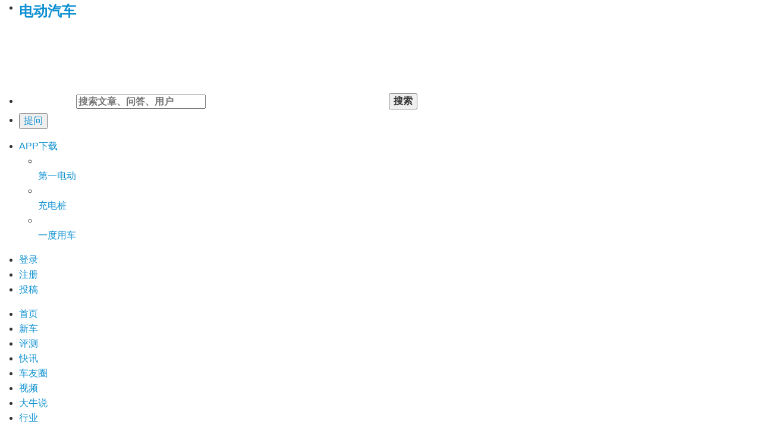

--- FILE ---
content_type: text/html;charset=utf-8
request_url: https://www.d1ev.com/tag/FF
body_size: 8727
content:
<!doctype html>
<html class="no-js" lang="zh-CN">

    <head>
        <meta charset="utf-8">
        <meta http-equiv="X-UA-Compatible" content="IE=edge">
        <meta name="viewport" content="width=device-width, initial-scale=1, maximum-scale=1, user-scalable=no">
        <meta name="format-detection" content="telephone=no">
        <meta name="renderer" content="webkit">
        <title>【FF】新能源汽车,电动汽车FF图文资讯_FF视频集锦_FF人物观点 - 第一电动网</title>
        <meta name="description" content="第一电动网为您提供FF的图文资讯,FF的视频集锦,FF人物观点等内容.关于FF的所有内容都在这里,当然您还可以了解更多新能源电动汽车的新车导购,评测技术,政策补贴,资本市场,车主故事,数据报告等内容.">
        <meta name="keywords" content="FF人物,FF视频,FF观点">
        <link rel="stylesheet" href="//cdn-fs.d1ev.com/ajax/libs/amazeui/2.7.2/css/amazeui.min.css">
        <link rel="stylesheet" href="//cdn-fs.d1ev.com/ajax/libs/animate.css/3.5.1/animate.css">
        <link rel="stylesheet" href="https://www.d1ev.com/src/common/public/css/common.css?v=202400515112">
        <link rel="stylesheet" href="https://www.d1ev.com/src/purchase/public/css/search.css?v=426202400515112">
        <link rel="stylesheet" href="https://www.d1ev.com/src/purchase/public/css/sprite.css?v=202400515112">
        <link rel="stylesheet" href="https://www.d1ev.com/src/purchase/public/css/sprite3.css?v=202400515112">
        <link rel="stylesheet" href="https://www.d1ev.com/src/purchase/public/css/iconfont03.css?v=202400515112">
        <link rel="stylesheet" href="https://www.d1ev.com/static/home/search/css/search.css?v=0426202400515112">
        <script type="text/javascript" src="https://www.d1ev.com/src/common/global.js?v=202400515112"></script>
        <script type="text/javascript" src="//cdn-fs.d1ev.com/ajax/libs/mobile-detect/1.3.3/mobile-detect.min.js"></script>
        <script>
            (function () {
                var _md = new MobileDetect(window.navigator.userAgent);
                var _wlh = window.location.href;
                if (_md.mobile() !== null) {
                    window.location.href = _wlh.replace('https://www.d1ev.com','https://m.d1ev.com');
                }
            })();
        </script>
    </head>

    <body>

        <div class="">
            
<header class="ws-fix-head">
            <div class="header_container">
            <div class="wrapped">
                <ul class="container_search">
                    <li><a class="head_logo am-fl" href="https://www.d1ev.com"><h1 class="ws-head-icon">电动汽车</h1></a></li>
                    <li>
                        <form class="search-all-form" action="//www.d1ev.com/search" method="get" target="_blank">
                            <label class="input--wrapper search-all-form">
                                <input class="search-all-form-q" autocomplete="off" name="q" type="text" placeholder="搜索文章、问答、用户">
                                <svg class="svgIcon" xmlns:xlink="http://www.w3.org/1999/xlink" aria-hidden="true">
                                    <use xlink:href="#icon-sousuo"/>
                                </svg>
                                <button class="search-all-form-submit">搜索</button> </label></form>
                    </li>
                    <li><a href="https://www.d1ev.com/ask" target="_blank">
                            <button>提问</button>
                        </a></li>
                </ul>
                <ul class="nav_do">
                    <li><a href="javascript:"> APP下载 </a>
                        <div class="nav_model">
                            <ul>
                                <li><a href="https://www.d1ev.com/app/download" target="_blank">
                                        <div class="img--wrapper"><img src="/static/home/index03/images/d1ev-logo.png" alt=""></div>
                                        <span>第一电动</span> </a></li>
                                <li><a href="http://www.evcharge.cc/pc/introduction.html?go=2" target="_blank">
                                        <div class="img--wrapper"><img src="/static/home/index03/images/change-logo.png" alt=""></div>
                                        <span>充电桩</span> </a></li>
                                <li><a href="http://www.yiduyongche.com/" target="_blank">
                                        <div class="img--wrapper"><img src="/static/home/index03/images/yidu-logo.png" alt=""></div>
                                        <span>一度用车</span> </a></li>
                            </ul>
                        </div>
                    </li>
                    <li><a class="ws-nav-loginA" href="https://www.d1ev.com/account/login">
                            <div class="login">登录</div>
                        </a></li>
                    <li><a class="ws-nav-loginA" href="https://www.d1ev.com/account/signup">
                            <div class="login">注册</div>
                        </a></li>
                    <li><a href="https://www.d1ev.com/user/contribute/editor" target="_blank">
                            <div class="login">投稿</div>
                        </a></li>
                </ul>
            </div>
        </div>
        <nav class="header_nav">
        <div class="wrapped">
            <ul class="nav_ul">
                <li><a href="https://www.d1ev.com/" target="_blank">首页</a></li>
                <li><a href="https://www.d1ev.com/carnews/xinche" target="_blank">新车</a></li>
<!--                <li><a href="https://www.d1ev.com/carnews/shijia" target="_blank">试驾</a></li>-->
                <li><a href="https://www.d1ev.com/carnews/pingce" target="_blank">评测</a></li>
                <li><a href="https://www.d1ev.com/newsflash" target="_blank">快讯</a></li>
<!--                <li><a href="https://car.d1ev.com" target="_blank">车型库</a></li>-->
                <li><a href="https://car.d1ev.com/circle/list" target="_blank">车友圈</a></li>
                <li><a href="https://www.d1ev.com/video" target="_blank">视频</a></li>
                <li><a href="https://www.d1ev.com/kol" target="_blank">大牛说</a></li>
<!--                <li><a href="https://www.d1ev.com/ask" target="_blank">问答</a></li>-->
                <li><a href="https://www.d1ev.com/news" target="_blank">行业</a>
                    <!--<div class="nav_hot"></div>-->
        </li>
<!--        <li><a href="http://biz.touchev.com/industry_data" target="_blank">数据库</a></li>-->
<!--        <li><a href="http://biz.touchev.com/enterprise_platform.php " target="_blank">供应商</a></li>-->
        <li><a href="https://www.d1ev.com/activity/" target="_blank">专题</a></li>
        </ul>
        </div>
    </nav>
</header>        </div>
        <div class="ws-content am-cf am-container">
            <div class="am-fl ws-left">
                <div class="ws-left-head ws-left-head-people">
                                            <a href="https://www.d1ev.com/tag" class="ws-head1">全部标签</a>
                        <span class="ws-head2"> &gt;</span>
                        <h1 class="ws-head3">FF</h1>
                    
                </div>
                
                <div class="ws-search">
                    <div id="am-tabs-nav" class="header--wraped">
                        <p class="header--content am-cf"> 
                                                            <a class="am-fl active" href="https://www.d1ev.com/tag/FF"><span class="span--first">资讯</span></a>
                                                                                           <a class="am-fl " href="https://www.d1ev.com/tag/FF?tab=carnews"><span class="span--first">车讯</span></a>
                                                                                                                       <a class="am-fl " href="https://www.d1ev.com/tag/FF?tab=kol"><span>大牛说</span></a>
                                                                                                               </p>
                    </div>
                    <!--资讯-->
                                                <div class="am-tab-panel article-content">
                                <div class="article--wraped am-cf">
                                    <div class="article--img am-fl">
                                        <a target="_blank" href="https://www.d1ev.com/news/qiye/277451"><img onerror="this.src='https://cdn-fs.d1ev.com/d/file/default/no-picture.gif'" src="https://cdn-fs.d1ev.com/d/file/custom/30018/image/202510/1761717728260322.jpg?w=1029&h=686!360x240" alt="FX Super One中东率先上市！售价30.9万迪拉姆，伊涅斯塔是首位车主，创新加密资产购车模式"></a>
                                    </div>
                                    <div class="article--content am-fl">
                                        <a target="_blank" href="https://www.d1ev.com/news/qiye/277451"><span class="article_p">FX Super One中东率先上市！售价30.9万迪拉姆，伊涅斯塔是首位车主，创新加密资产购车模式</span></a>
                                        <p class="article--author">
                                            <span class="article--time"><time class="timeago" datetime="2025-10-29 14:01" title="2025-10-29 14:01">2025-10-29 14:01</time></span>
                                        </p>
                                        <div class="article--type am-cf">
                                            <span class="article--type--tip am-fl">
                                                <i class="icon icon-icon_tips first"></i>
                                                                                                    <a target="_blank" href="https://www.d1ev.com/tag/FF">FF</a> </span>
                                            <p class="article--type--say am-fr">
                                                <span><i class="icon icon-icon_good"></i> 63</span>
                                                <span><i class="icon icon-icon_comment"></i> 0</span>
                                            </p>
                                        </div>
                                    </div>
                                </div>
                                <hr>

                            </div>                            <div class="am-tab-panel article-content">
                                <div class="article--wraped am-cf">
                                    <div class="article--img am-fl">
                                        <a target="_blank" href="https://www.d1ev.com/news/qiye/276540"><img onerror="this.src='https://cdn-fs.d1ev.com/d/file/default/no-picture.gif'" src="https://cdn-fs.d1ev.com/d/file/custom/30018/image/202510/1760407577768483.jpg?w=1080&h=720!360x240" alt="FX Super One新获1000台预订单  年底首车下线进入冲刺期"></a>
                                    </div>
                                    <div class="article--content am-fl">
                                        <a target="_blank" href="https://www.d1ev.com/news/qiye/276540"><span class="article_p">FX Super One新获1000台预订单  年底首车下线进入冲刺期</span></a>
                                        <p class="article--author">
                                            <span class="article--time"><time class="timeago" datetime="2025-10-14 10:04" title="2025-10-14 10:04">2025-10-14 10:04</time></span>
                                        </p>
                                        <div class="article--type am-cf">
                                            <span class="article--type--tip am-fl">
                                                <i class="icon icon-icon_tips first"></i>
                                                                                                    <a target="_blank" href="https://www.d1ev.com/tag/FF">FF</a> </span>
                                            <p class="article--type--say am-fr">
                                                <span><i class="icon icon-icon_good"></i> 64</span>
                                                <span><i class="icon icon-icon_comment"></i> 0</span>
                                            </p>
                                        </div>
                                    </div>
                                </div>
                                <hr>

                            </div>                            <div class="am-tab-panel article-content">
                                <div class="article--wraped am-cf">
                                    <div class="article--img am-fl">
                                        <a target="_blank" href="https://www.d1ev.com/news/qiye/264654"><img onerror="this.src='https://cdn-fs.d1ev.com/d/file/default/no-picture.gif'" src="https://cdn-fs.d1ev.com/d/file/custom/30018/image/202503/1742196234743976.jpg?w=1080&h=720!360x240" alt="FF成立全球首家AI混增电驱系统公司Future AIHER  变革EV动力系统"></a>
                                    </div>
                                    <div class="article--content am-fl">
                                        <a target="_blank" href="https://www.d1ev.com/news/qiye/264654"><span class="article_p">FF成立全球首家AI混增电驱系统公司Future AIHER  变革EV动力系统</span></a>
                                        <p class="article--author">
                                            <span class="article--time"><time class="timeago" datetime="2025-03-17 15:06" title="2025-03-17 15:06">2025-03-17 15:06</time></span>
                                        </p>
                                        <div class="article--type am-cf">
                                            <span class="article--type--tip am-fl">
                                                <i class="icon icon-icon_tips first"></i>
                                                                                                    <a target="_blank" href="https://www.d1ev.com/tag/FF">FF</a>                                                     <a target="_blank" href="https://www.d1ev.com/tag/电动汽车">电动汽车</a> </span>
                                            <p class="article--type--say am-fr">
                                                <span><i class="icon icon-icon_good"></i> 65</span>
                                                <span><i class="icon icon-icon_comment"></i> 0</span>
                                            </p>
                                        </div>
                                    </div>
                                </div>
                                <hr>

                            </div>                            <div class="am-tab-panel article-content">
                                <div class="article--wraped am-cf">
                                    <div class="article--img am-fl">
                                        <a target="_blank" href="https://www.d1ev.com/news/qiye/251367"><img onerror="this.src='https://cdn-fs.d1ev.com/d/file/default/no-picture.gif'" src="https://cdn-fs.d1ev.com/d/file/custom/30018/image/202410/1729823817483279.jpg?w=1080&h=720!360x240" alt="FF与中东Master投资集团签署协议  FF中东战略正式进入运营阶段"></a>
                                    </div>
                                    <div class="article--content am-fl">
                                        <a target="_blank" href="https://www.d1ev.com/news/qiye/251367"><span class="article_p">FF与中东Master投资集团签署协议  FF中东战略正式进入运营阶段</span></a>
                                        <p class="article--author">
                                            <span class="article--time"><time class="timeago" datetime="2024-10-25 10:35" title="2024-10-25 10:35">2024-10-25 10:35</time></span>
                                        </p>
                                        <div class="article--type am-cf">
                                            <span class="article--type--tip am-fl">
                                                <i class="icon icon-icon_tips first"></i>
                                                                                                    <a target="_blank" href="https://www.d1ev.com/tag/FF">FF</a> </span>
                                            <p class="article--type--say am-fr">
                                                <span><i class="icon icon-icon_good"></i> 83</span>
                                                <span><i class="icon icon-icon_comment"></i> 8</span>
                                            </p>
                                        </div>
                                    </div>
                                </div>
                                <hr>

                            </div>                            <div class="am-tab-panel article-content">
                                <div class="article--wraped am-cf">
                                    <div class="article--img am-fl">
                                        <a target="_blank" href="https://www.d1ev.com/news/qiye/241455"><img onerror="this.src='https://cdn-fs.d1ev.com/d/file/default/no-picture.gif'" src="https://cdn-fs.d1ev.com/d/file/custom/30018/image/202408/1723700945268043.jpg?w=1080&h=720!360x240" alt="FF发布2024年第二季度财报  降本成效显著生产制造成本大幅缩减"></a>
                                    </div>
                                    <div class="article--content am-fl">
                                        <a target="_blank" href="https://www.d1ev.com/news/qiye/241455"><span class="article_p">FF发布2024年第二季度财报  降本成效显著生产制造成本大幅缩减</span></a>
                                        <p class="article--author">
                                            <span class="article--time"><time class="timeago" datetime="2024-08-15 13:46" title="2024-08-15 13:46">2024-08-15 13:46</time></span>
                                        </p>
                                        <div class="article--type am-cf">
                                            <span class="article--type--tip am-fl">
                                                <i class="icon icon-icon_tips first"></i>
                                                                                                    <a target="_blank" href="https://www.d1ev.com/tag/FF">FF</a> </span>
                                            <p class="article--type--say am-fr">
                                                <span><i class="icon icon-icon_good"></i> 66</span>
                                                <span><i class="icon icon-icon_comment"></i> 0</span>
                                            </p>
                                        </div>
                                    </div>
                                </div>
                                <hr>

                            </div>                            <div class="am-tab-panel article-content">
                                <div class="article--wraped am-cf">
                                    <div class="article--img am-fl">
                                        <a target="_blank" href="https://www.d1ev.com/news/qiye/238379"><img onerror="this.src='https://cdn-fs.d1ev.com/d/file/default/no-picture.gif'" src="https://cdn-fs.d1ev.com/d/file/custom/30018/image/202407/1721441020268306.jpg?w=553&h=368!360x240" alt="FF董事会携贾跃亭公开信：鼓励股东投赞成票助力融资及保持上市地位"></a>
                                    </div>
                                    <div class="article--content am-fl">
                                        <a target="_blank" href="https://www.d1ev.com/news/qiye/238379"><span class="article_p">FF董事会携贾跃亭公开信：鼓励股东投赞成票助力融资及保持上市地位</span></a>
                                        <p class="article--author">
                                            <span class="article--time"><time class="timeago" datetime="2024-07-20 10:02" title="2024-07-20 10:02">2024-07-20 10:02</time></span>
                                        </p>
                                        <div class="article--type am-cf">
                                            <span class="article--type--tip am-fl">
                                                <i class="icon icon-icon_tips first"></i>
                                                                                                    <a target="_blank" href="https://www.d1ev.com/tag/FF">FF</a> </span>
                                            <p class="article--type--say am-fr">
                                                <span><i class="icon icon-icon_good"></i> 160</span>
                                                <span><i class="icon icon-icon_comment"></i> 73</span>
                                            </p>
                                        </div>
                                    </div>
                                </div>
                                <hr>

                            </div>                            <div class="am-tab-panel article-content">
                                <div class="article--wraped am-cf">
                                    <div class="article--img am-fl">
                                        <a target="_blank" href="https://www.d1ev.com/news/qiye/214304"><img onerror="this.src='https://cdn-fs.d1ev.com/d/file/default/no-picture.gif'" src="https://cdn-fs.d1ev.com/d/file/custom/30018/image/202312/1702016222225884.jpg?w=1080&h=720!360x240" alt="FF将向好莱坞著名演员、导演摩根·弗里曼的豪车公司交付FF 91 2.0"></a>
                                    </div>
                                    <div class="article--content am-fl">
                                        <a target="_blank" href="https://www.d1ev.com/news/qiye/214304"><span class="article_p">FF将向好莱坞著名演员、导演摩根·弗里曼的豪车公司交付FF 91 2.0</span></a>
                                        <p class="article--author">
                                            <span class="article--time"><time class="timeago" datetime="2023-12-08 14:15" title="2023-12-08 14:15">2023-12-08 14:15</time></span>
                                        </p>
                                        <div class="article--type am-cf">
                                            <span class="article--type--tip am-fl">
                                                <i class="icon icon-icon_tips first"></i>
                                                                                                    <a target="_blank" href="https://www.d1ev.com/tag/FF">FF</a>                                                     <a target="_blank" href="https://www.d1ev.com/tag/一电报道">一电报道</a> </span>
                                            <p class="article--type--say am-fr">
                                                <span><i class="icon icon-icon_good"></i> 116</span>
                                                <span><i class="icon icon-icon_comment"></i> 34</span>
                                            </p>
                                        </div>
                                    </div>
                                </div>
                                <hr>

                            </div>                            <div class="am-tab-panel article-content">
                                <div class="article--wraped am-cf">
                                    <div class="article--img am-fl">
                                        <a target="_blank" href="https://www.d1ev.com/news/qiye/214213"><img onerror="this.src='https://cdn-fs.d1ev.com/d/file/default/no-picture.gif'" src="https://cdn-fs.d1ev.com/d/file/custom/30018/image/202312/1701740207815782.jpg?w=1080&h=720!360x240" alt="FF中东战略落地：在阿布扎比成立区域总部、制造工厂和研发中心"></a>
                                    </div>
                                    <div class="article--content am-fl">
                                        <a target="_blank" href="https://www.d1ev.com/news/qiye/214213"><span class="article_p">FF中东战略落地：在阿布扎比成立区域总部、制造工厂和研发中心</span></a>
                                        <p class="article--author">
                                            <span class="article--time"><time class="timeago" datetime="2023-12-05 09:33" title="2023-12-05 09:33">2023-12-05 09:33</time></span>
                                        </p>
                                        <div class="article--type am-cf">
                                            <span class="article--type--tip am-fl">
                                                <i class="icon icon-icon_tips first"></i>
                                                                                                    <a target="_blank" href="https://www.d1ev.com/tag/智能驾驶">智能驾驶</a>                                                     <a target="_blank" href="https://www.d1ev.com/tag/FF">FF</a>                                                     <a target="_blank" href="https://www.d1ev.com/tag/一电报道">一电报道</a> </span>
                                            <p class="article--type--say am-fr">
                                                <span><i class="icon icon-icon_good"></i> 77</span>
                                                <span><i class="icon icon-icon_comment"></i> 57</span>
                                            </p>
                                        </div>
                                    </div>
                                </div>
                                <hr>

                            </div>                            <div class="am-tab-panel article-content">
                                <div class="article--wraped am-cf">
                                    <div class="article--img am-fl">
                                        <a target="_blank" href="https://www.d1ev.com/news/qiye/211587"><img onerror="this.src='https://cdn-fs.d1ev.com/d/file/default/no-picture.gif'" src="https://cdn-fs.d1ev.com/d/file/custom/30018/image/202310/1697421920980500.jpg?w=1080&h=720!360x240" alt="贾跃亭致投资人公开信：9年ALL IN造车 六大举措坚决捍卫股东利益"></a>
                                    </div>
                                    <div class="article--content am-fl">
                                        <a target="_blank" href="https://www.d1ev.com/news/qiye/211587"><span class="article_p">贾跃亭致投资人公开信：9年ALL IN造车 六大举措坚决捍卫股东利益</span></a>
                                        <p class="article--author">
                                            <span class="article--time"><time class="timeago" datetime="2023-10-16 10:02" title="2023-10-16 10:02">2023-10-16 10:02</time></span>
                                        </p>
                                        <div class="article--type am-cf">
                                            <span class="article--type--tip am-fl">
                                                <i class="icon icon-icon_tips first"></i>
                                                                                                    <a target="_blank" href="https://www.d1ev.com/tag/FF">FF</a>                                                     <a target="_blank" href="https://www.d1ev.com/tag/贾跃亭">贾跃亭</a>                                                     <a target="_blank" href="https://www.d1ev.com/tag/一电报道">一电报道</a> </span>
                                            <p class="article--type--say am-fr">
                                                <span><i class="icon icon-icon_good"></i> 88</span>
                                                <span><i class="icon icon-icon_comment"></i> 26</span>
                                            </p>
                                        </div>
                                    </div>
                                </div>
                                <hr>

                            </div>                            <div class="am-tab-panel article-content">
                                <div class="article--wraped am-cf">
                                    <div class="article--img am-fl">
                                        <a target="_blank" href="https://www.d1ev.com/news/qiye/211213"><img onerror="this.src='https://cdn-fs.d1ev.com/d/file/default/no-picture.gif'" src="https://cdn-fs.d1ev.com/d/file/custom/30018/image/202310/1696917921832248.jpg?w=1080&h=720!360x240" alt="FF宣布：全球巨星Chris Brown为下一位车主和共创官"></a>
                                    </div>
                                    <div class="article--content am-fl">
                                        <a target="_blank" href="https://www.d1ev.com/news/qiye/211213"><span class="article_p">FF宣布：全球巨星Chris Brown为下一位车主和共创官</span></a>
                                        <p class="article--author">
                                            <span class="article--time"><time class="timeago" datetime="2023-10-10 14:03" title="2023-10-10 14:03">2023-10-10 14:03</time></span>
                                        </p>
                                        <div class="article--type am-cf">
                                            <span class="article--type--tip am-fl">
                                                <i class="icon icon-icon_tips first"></i>
                                                                                                    <a target="_blank" href="https://www.d1ev.com/tag/FF">FF</a>                                                     <a target="_blank" href="https://www.d1ev.com/tag/一电报道">一电报道</a> </span>
                                            <p class="article--type--say am-fr">
                                                <span><i class="icon icon-icon_good"></i> 21</span>
                                                <span><i class="icon icon-icon_comment"></i> 11</span>
                                            </p>
                                        </div>
                                    </div>
                                </div>
                                <hr>

                            </div>                            <div class="am-tab-panel article-content">
                                <div class="article--wraped am-cf">
                                    <div class="article--img am-fl">
                                        <a target="_blank" href="https://www.d1ev.com/news/renwu/210764"><img onerror="this.src='https://cdn-fs.d1ev.com/d/file/default/no-picture.gif'" src="https://cdn-fs.d1ev.com/d/file/custom/30018/image/202309/1695715762388598.jpg?w=1080&h=720!360x240" alt="FF任命Scott Graziano为全球总法务官"></a>
                                    </div>
                                    <div class="article--content am-fl">
                                        <a target="_blank" href="https://www.d1ev.com/news/renwu/210764"><span class="article_p">FF任命Scott Graziano为全球总法务官</span></a>
                                        <p class="article--author">
                                            <span class="article--time"><time class="timeago" datetime="2023-09-26 15:59" title="2023-09-26 15:59">2023-09-26 15:59</time></span>
                                        </p>
                                        <div class="article--type am-cf">
                                            <span class="article--type--tip am-fl">
                                                <i class="icon icon-icon_tips first"></i>
                                                                                                    <a target="_blank" href="https://www.d1ev.com/tag/FF">FF</a>                                                     <a target="_blank" href="https://www.d1ev.com/tag/一电快讯">一电快讯</a> </span>
                                            <p class="article--type--say am-fr">
                                                <span><i class="icon icon-icon_good"></i> 40</span>
                                                <span><i class="icon icon-icon_comment"></i> 25</span>
                                            </p>
                                        </div>
                                    </div>
                                </div>
                                <hr>

                            </div>                            <div class="am-tab-panel article-content">
                                <div class="article--wraped am-cf">
                                    <div class="article--img am-fl">
                                        <a target="_blank" href="https://www.d1ev.com/news/qiye/210490"><img onerror="this.src='https://cdn-fs.d1ev.com/d/file/default/no-picture.gif'" src="https://cdn-fs.d1ev.com/d/file/custom/30018/image/202309/1695350254981622.jpg?w=1080&h=720!360x240" alt="FF宣布高管增持   FF中国CEO陈雪峰将重点聚焦中国业务"></a>
                                    </div>
                                    <div class="article--content am-fl">
                                        <a target="_blank" href="https://www.d1ev.com/news/qiye/210490"><span class="article_p">FF宣布高管增持   FF中国CEO陈雪峰将重点聚焦中国业务</span></a>
                                        <p class="article--author">
                                            <span class="article--time"><time class="timeago" datetime="2023-09-22 10:33" title="2023-09-22 10:33">2023-09-22 10:33</time></span>
                                        </p>
                                        <div class="article--type am-cf">
                                            <span class="article--type--tip am-fl">
                                                <i class="icon icon-icon_tips first"></i>
                                                                                                    <a target="_blank" href="https://www.d1ev.com/tag/FF">FF</a>                                                     <a target="_blank" href="https://www.d1ev.com/tag/一电报道">一电报道</a> </span>
                                            <p class="article--type--say am-fr">
                                                <span><i class="icon icon-icon_good"></i> 79</span>
                                                <span><i class="icon icon-icon_comment"></i> 13</span>
                                            </p>
                                        </div>
                                    </div>
                                </div>
                                <hr>

                            </div>                            <div class="am-tab-panel article-content">
                                <div class="article--wraped am-cf">
                                    <div class="article--img am-fl">
                                        <a target="_blank" href="https://www.d1ev.com/news/qiye/209180"><img onerror="this.src='https://cdn-fs.d1ev.com/d/file/default/no-picture.gif'" src="https://cdn-fs.d1ev.com/d/file/custom/30018/image/202308/1693373981379531.jpg?w=910&h=607!360x240" alt="FF启动“交付共创日”计划 并宣布FF 91 2.0 Futurist Alliance 9月交付计划"></a>
                                    </div>
                                    <div class="article--content am-fl">
                                        <a target="_blank" href="https://www.d1ev.com/news/qiye/209180"><span class="article_p">FF启动“交付共创日”计划 并宣布FF 91 2.0 Futurist Alliance 9月交付计划</span></a>
                                        <p class="article--author">
                                            <span class="article--time"><time class="timeago" datetime="2023-08-30 13:37" title="2023-08-30 13:37">2023-08-30 13:37</time></span>
                                        </p>
                                        <div class="article--type am-cf">
                                            <span class="article--type--tip am-fl">
                                                <i class="icon icon-icon_tips first"></i>
                                                                                                    <a target="_blank" href="https://www.d1ev.com/tag/FF">FF</a>                                                     <a target="_blank" href="https://www.d1ev.com/tag/FF 91">FF 91</a>                                                     <a target="_blank" href="https://www.d1ev.com/tag/一电报道">一电报道</a> </span>
                                            <p class="article--type--say am-fr">
                                                <span><i class="icon icon-icon_good"></i> 158</span>
                                                <span><i class="icon icon-icon_comment"></i> 70</span>
                                            </p>
                                        </div>
                                    </div>
                                </div>
                                <hr>

                            </div>                            <div class="am-tab-panel article-content">
                                <div class="article--wraped am-cf">
                                    <div class="article--img am-fl">
                                        <a target="_blank" href="https://www.d1ev.com/news/qiye/207982"><img onerror="this.src='https://cdn-fs.d1ev.com/d/file/default/no-picture.gif'" src="https://cdn-fs.d1ev.com/d/file/custom/30018/image/202308/1691654108845875.jpg?w=1080&h=720!360x240" alt="FF将于本周末举行交车仪式  将在16日公布第二批用户"></a>
                                    </div>
                                    <div class="article--content am-fl">
                                        <a target="_blank" href="https://www.d1ev.com/news/qiye/207982"><span class="article_p">FF将于本周末举行交车仪式  将在16日公布第二批用户</span></a>
                                        <p class="article--author">
                                            <span class="article--time"><time class="timeago" datetime="2023-08-10 15:53" title="2023-08-10 15:53">2023-08-10 15:53</time></span>
                                        </p>
                                        <div class="article--type am-cf">
                                            <span class="article--type--tip am-fl">
                                                <i class="icon icon-icon_tips first"></i>
                                                                                                    <a target="_blank" href="https://www.d1ev.com/tag/FF">FF</a>                                                     <a target="_blank" href="https://www.d1ev.com/tag/一电报道">一电报道</a> </span>
                                            <p class="article--type--say am-fr">
                                                <span><i class="icon icon-icon_good"></i> 126</span>
                                                <span><i class="icon icon-icon_comment"></i> 46</span>
                                            </p>
                                        </div>
                                    </div>
                                </div>
                                <hr>

                            </div>                            <div class="am-tab-panel article-content">
                                <div class="article--wraped am-cf">
                                    <div class="article--img am-fl">
                                        <a target="_blank" href="https://www.d1ev.com/news/qiye/206334"><img onerror="this.src='https://cdn-fs.d1ev.com/d/file/default/no-picture.gif'" src="https://cdn-fs.d1ev.com/d/file/custom/30018/image/202307/1689133267355426.jpg?w=995&h=663!360x240" alt="FF任命Jonathan Maroko代理CFO ，韩韵继续担任CAO"></a>
                                    </div>
                                    <div class="article--content am-fl">
                                        <a target="_blank" href="https://www.d1ev.com/news/qiye/206334"><span class="article_p">FF任命Jonathan Maroko代理CFO ，韩韵继续担任CAO</span></a>
                                        <p class="article--author">
                                            <span class="article--time"><time class="timeago" datetime="2023-07-12 11:36" title="2023-07-12 11:36">2023-07-12 11:36</time></span>
                                        </p>
                                        <div class="article--type am-cf">
                                            <span class="article--type--tip am-fl">
                                                <i class="icon icon-icon_tips first"></i>
                                                                                                    <a target="_blank" href="https://www.d1ev.com/tag/FF">FF</a>                                                     <a target="_blank" href="https://www.d1ev.com/tag/一电报道">一电报道</a> </span>
                                            <p class="article--type--say am-fr">
                                                <span><i class="icon icon-icon_good"></i> 117</span>
                                                <span><i class="icon icon-icon_comment"></i> 48</span>
                                            </p>
                                        </div>
                                    </div>
                                </div>
                                <hr>

                            </div>                            <div class="am-tab-panel article-content">
                                <div class="article--wraped am-cf">
                                    <div class="article--img am-fl">
                                        <a target="_blank" href="https://www.d1ev.com/news/qiye/205523"><img onerror="this.src='https://cdn-fs.d1ev.com/d/file/default/no-picture.gif'" src="https://cdn-fs.d1ev.com/d/file/custom/30018/image/202306/1687921383118999.jpg?w=1080&h=720!360x240" alt="继获合伙人领投1亿美金后 FF再获机构1.05亿美金投资承诺"></a>
                                    </div>
                                    <div class="article--content am-fl">
                                        <a target="_blank" href="https://www.d1ev.com/news/qiye/205523"><span class="article_p">继获合伙人领投1亿美金后 FF再获机构1.05亿美金投资承诺</span></a>
                                        <p class="article--author">
                                            <span class="article--time"><time class="timeago" datetime="2023-06-28 11:02" title="2023-06-28 11:02">2023-06-28 11:02</time></span>
                                        </p>
                                        <div class="article--type am-cf">
                                            <span class="article--type--tip am-fl">
                                                <i class="icon icon-icon_tips first"></i>
                                                                                                    <a target="_blank" href="https://www.d1ev.com/tag/FF">FF</a>                                                     <a target="_blank" href="https://www.d1ev.com/tag/一电报道">一电报道</a> </span>
                                            <p class="article--type--say am-fr">
                                                <span><i class="icon icon-icon_good"></i> 111</span>
                                                <span><i class="icon icon-icon_comment"></i> 42</span>
                                            </p>
                                        </div>
                                    </div>
                                </div>
                                <hr>

                            </div>                            <div class="am-tab-panel article-content">
                                <div class="article--wraped am-cf">
                                    <div class="article--img am-fl">
                                        <a target="_blank" href="https://www.d1ev.com/news/qiye/204934"><img onerror="this.src='https://cdn-fs.d1ev.com/d/file/default/no-picture.gif'" src="https://cdn-fs.d1ev.com/d/file/custom/30018/image/202306/1686974235559873.jpg?w=624&h=416!360x240" alt="首款车第二阶段交付时间延期 FF计划启动反向股票分割  将融资3亿美金加速产能爬坡"></a>
                                    </div>
                                    <div class="article--content am-fl">
                                        <a target="_blank" href="https://www.d1ev.com/news/qiye/204934"><span class="article_p">首款车第二阶段交付时间延期 FF计划启动反向股票分割  将融资3亿美金加速产能爬坡</span></a>
                                        <p class="article--author">
                                            <span class="article--time"><time class="timeago" datetime="2023-06-17 11:55" title="2023-06-17 11:55">2023-06-17 11:55</time></span>
                                        </p>
                                        <div class="article--type am-cf">
                                            <span class="article--type--tip am-fl">
                                                <i class="icon icon-icon_tips first"></i>
                                                                                                    <a target="_blank" href="https://www.d1ev.com/tag/FF">FF</a>                                                     <a target="_blank" href="https://www.d1ev.com/tag/一电报道">一电报道</a> </span>
                                            <p class="article--type--say am-fr">
                                                <span><i class="icon icon-icon_good"></i> 141</span>
                                                <span><i class="icon icon-icon_comment"></i> 56</span>
                                            </p>
                                        </div>
                                    </div>
                                </div>
                                <hr>

                            </div>                            <div class="am-tab-panel article-content">
                                <div class="article--wraped am-cf">
                                    <div class="article--img am-fl">
                                        <a target="_blank" href="https://www.d1ev.com/news/qiye/203512"><img onerror="this.src='https://cdn-fs.d1ev.com/d/file/default/no-picture.gif'" src="https://cdn-fs.d1ev.com/d/file/custom/30018/image/202305/1685090978171337.jpg?w=1080&h=720!360x240" alt="FF宣布5月31日开始第一阶段交付   FF 91已成功通过碰撞测试"></a>
                                    </div>
                                    <div class="article--content am-fl">
                                        <a target="_blank" href="https://www.d1ev.com/news/qiye/203512"><span class="article_p">FF宣布5月31日开始第一阶段交付   FF 91已成功通过碰撞测试</span></a>
                                        <p class="article--author">
                                            <span class="article--time"><time class="timeago" datetime="2023-05-26 16:41" title="2023-05-26 16:41">2023-05-26 16:41</time></span>
                                        </p>
                                        <div class="article--type am-cf">
                                            <span class="article--type--tip am-fl">
                                                <i class="icon icon-icon_tips first"></i>
                                                                                                    <a target="_blank" href="https://www.d1ev.com/tag/FF">FF</a>                                                     <a target="_blank" href="https://www.d1ev.com/tag/一电报道">一电报道</a> </span>
                                            <p class="article--type--say am-fr">
                                                <span><i class="icon icon-icon_good"></i> 158</span>
                                                <span><i class="icon icon-icon_comment"></i> 58</span>
                                            </p>
                                        </div>
                                    </div>
                                </div>
                                <hr>

                            </div>                            <div class="am-tab-panel article-content">
                                <div class="article--wraped am-cf">
                                    <div class="article--img am-fl">
                                        <a target="_blank" href="https://www.d1ev.com/news/qiye/203217"><img onerror="this.src='https://cdn-fs.d1ev.com/d/file/default/no-picture.gif'" src="https://cdn-fs.d1ev.com/d/file/custom/30018/image/202305/1684811427561168.jpg?w=899&h=599!360x240" alt="FF将于5月31日举行FF 91 & Faraday Future 2.0终极发布活动"></a>
                                    </div>
                                    <div class="article--content am-fl">
                                        <a target="_blank" href="https://www.d1ev.com/news/qiye/203217"><span class="article_p">FF将于5月31日举行FF 91 & Faraday Future 2.0终极发布活动</span></a>
                                        <p class="article--author">
                                            <span class="article--time"><time class="timeago" datetime="2023-05-23 11:09" title="2023-05-23 11:09">2023-05-23 11:09</time></span>
                                        </p>
                                        <div class="article--type am-cf">
                                            <span class="article--type--tip am-fl">
                                                <i class="icon icon-icon_tips first"></i>
                                                                                                    <a target="_blank" href="https://www.d1ev.com/tag/FF">FF</a>                                                     <a target="_blank" href="https://www.d1ev.com/tag/一电报道">一电报道</a> </span>
                                            <p class="article--type--say am-fr">
                                                <span><i class="icon icon-icon_good"></i> 87</span>
                                                <span><i class="icon icon-icon_comment"></i> 36</span>
                                            </p>
                                        </div>
                                    </div>
                                </div>
                                <hr>

                            </div>                            <div class="am-tab-panel article-content">
                                <div class="article--wraped am-cf">
                                    <div class="article--img am-fl">
                                        <a target="_blank" href="https://www.d1ev.com/news/qiye/202436"><img onerror="this.src='https://cdn-fs.d1ev.com/d/file/default/no-picture.gif'" src="https://cdn-fs.d1ev.com/d/file/custom/30018/image/202305/1683863433938142.jpg?w=994&h=663!360x240" alt="FF Q1财报公布：FF 91已生产40辆，5月底开启第一阶段交付"></a>
                                    </div>
                                    <div class="article--content am-fl">
                                        <a target="_blank" href="https://www.d1ev.com/news/qiye/202436"><span class="article_p">FF Q1财报公布：FF 91已生产40辆，5月底开启第一阶段交付</span></a>
                                        <p class="article--author">
                                            <span class="article--time"><time class="timeago" datetime="2023-05-12 11:47" title="2023-05-12 11:47">2023-05-12 11:47</time></span>
                                        </p>
                                        <div class="article--type am-cf">
                                            <span class="article--type--tip am-fl">
                                                <i class="icon icon-icon_tips first"></i>
                                                                                                    <a target="_blank" href="https://www.d1ev.com/tag/FF">FF</a>                                                     <a target="_blank" href="https://www.d1ev.com/tag/FF91">FF91</a>                                                     <a target="_blank" href="https://www.d1ev.com/tag/一电报道">一电报道</a> </span>
                                            <p class="article--type--say am-fr">
                                                <span><i class="icon icon-icon_good"></i> 133</span>
                                                <span><i class="icon icon-icon_comment"></i> 58</span>
                                            </p>
                                        </div>
                                    </div>
                                </div>
                                <hr>

                            </div>                    <!--车讯-->
                                                                                                    <!-- 问答 -->
                                    </div>
                <ul class="am-pagination ws-pagination">
                    <!-- tab: news --><span class="current">1</span><li><a href="/tag/FF?per_page=2" data-ci-pagination-page="2">2</a></li><li><a href="/tag/FF?per_page=3" data-ci-pagination-page="3">3</a></li><li><a href="/tag/FF?per_page=2" data-ci-pagination-page="2" rel="next">&gt;</a></li><li><a href="/tag/FF?per_page=4" data-ci-pagination-page="4">最后一页</a></li>                </ul>
            </div>


            <div class="am-fr ws-right">
                <div class="ws-tag" data-am-sticky="{top:156}">
                    
                    
                    <section id="newdaniu" data-am-sticky="{top:82}">
                        <div class="activity--wraped">
                            
                            <div class="activity">
                                                                    <a href="https://www.d1ev.com/tag" target="_blank">热门标签</a>
                                                            </div>
                            <div class="blank20"></div>
                                                        <div class="ws-tag-con am-cf">
                                                                    <a class="am-fl ws-tag-a" href="https://www.d1ev.com/tag/EV晨报" target="_blank">EV晨报</a>
                                                                    <a class="am-fl ws-tag-a" href="https://www.d1ev.com/tag/一周热点" target="_blank">一周热点</a>
                                                                    <a class="am-fl ws-tag-a" href="https://www.d1ev.com/tag/一电调查" target="_blank">一电调查</a>
                                                                    <a class="am-fl ws-tag-a" href="https://www.d1ev.com/tag/一电排行榜" target="_blank">一电排行榜</a>
                                                                    <a class="am-fl ws-tag-a" href="https://www.d1ev.com/tag/一电观察" target="_blank">一电观察</a>
                                                                    <a class="am-fl ws-tag-a" href="https://www.d1ev.com/tag/E周新势力" target="_blank">E周新势力</a>
                                                                    <a class="am-fl ws-tag-a" href="https://www.d1ev.com/tag/一电试车" target="_blank">一电试车</a>
                                                                    <a class="am-fl ws-tag-a" href="https://www.d1ev.com/tag/GLM" target="_blank">GLM</a>
                                                                    <a class="am-fl ws-tag-a" href="https://www.d1ev.com/tag/马斯克" target="_blank">马斯克</a>
                                                                    <a class="am-fl ws-tag-a" href="https://www.d1ev.com/tag/雷军" target="_blank">雷军</a>
                                                                    <a class="am-fl ws-tag-a" href="https://www.d1ev.com/tag/瑞驰新能源" target="_blank">瑞驰新能源</a>
                                                                    <a class="am-fl ws-tag-a" href="https://www.d1ev.com/tag/特斯拉" target="_blank">特斯拉</a>
                                                                    <a class="am-fl ws-tag-a" href="https://www.d1ev.com/tag/小米汽车" target="_blank">小米汽车</a>
                                                                    <a class="am-fl ws-tag-a" href="https://www.d1ev.com/tag/新能源汽车销量" target="_blank">新能源汽车销量</a>
                                                                    <a class="am-fl ws-tag-a" href="https://www.d1ev.com/tag/热点追踪" target="_blank">热点追踪</a>
                                                                    <a class="am-fl ws-tag-a" href="https://www.d1ev.com/tag/一电问答" target="_blank">一电问答</a>
                                                                    <a class="am-fl ws-tag-a" href="https://www.d1ev.com/tag/为啥买这车" target="_blank">为啥买这车</a>
                                                                    <a class="am-fl ws-tag-a" href="https://www.d1ev.com/tag/抗击肺炎" target="_blank">抗击肺炎</a>
                                                                    <a class="am-fl ws-tag-a" href="https://www.d1ev.com/tag/2020北京车展" target="_blank">2020北京车展</a>
                                                                    <a class="am-fl ws-tag-a" href="https://www.d1ev.com/tag/李想" target="_blank">李想</a>
                                                            </div>
                                                    </div>
                        <div class="blank22"></div>
                </div>
                </section>
            </div>
        </div>
    </div>
    <hr class="ws-hr">

    <!--
<div class="ws-fixed">
    <div class="ws-fixed-app">
        <a href="https://www.d1ev.com/app/download">APP下载</a>
    </div>
    <div class="ws-fixed-read">
        纯净阅读
    </div>
    <div class="ws-fixed-app">
        <a href="https://www.d1ev.com/about/contact">联系我们</a>
    </div>
    <div class="ws-fixed-btn" data-am-modal="{target: '#doc-modal-12', closeViaDimmer: 0, width: 800, height: 404}">
        意见反馈
    </div>
    <div class="ws-fixed-scroll" data-am-smooth-scroll id="amz-go-top">
        <i class=""></i>
    </div>
</div>
-->
<div class="ws-fixed">
    <div class="ws-fixed-app ws-fixed-scroll" data-am-smooth-scroll="" id="amz-go-top" style="display: none;">
        <a href="javascript:;">返回顶部</a>
    </div>
    <div class="ws-fixed-app">
        <a href="https://www.d1ev.com/app/download" target="_blank">APP下载</a>
    </div>
    <div class="ws-fixed-app mini-program" style="display: none;">
        小程序
        <div class="img--wrapper">
            <img src="//cdn-fs.d1ev.com/d/file/default/miniProgram.jpg" alt="">
        </div>
    </div>
    <div class="ws-fixed-app">
        <a href="https://www.d1ev.com/about/contact" target="_blank">联系我们</a>
    </div>
    <div class="ws-fixed-app">
        <a href="javascript:;" data-am-modal="{target: '#doc-modal-12', closeViaDimmer: 0, width: 800, height: 404}">意见反馈</a>
    </div>
<!--    <div class="ws-fixed-app newIndex">-->
<!--        <a href="/home/index" target="_blank">-->
<!--            <div class="img--wrapper"></div>-->
<!--        </a>-->
<!--    </div>-->
</div>
<div class="ws-modal">
    <div class="am-modal am-modal-no-btn" tabindex="-1" id="doc-modal-12">
        <div class="am-modal-dialog">
            <form action="/about/feedback/feedbacks_submit_sidebar" class="am-form" id="doc-vld-msg" method="post">
                <div class="am-alert" data-am-alert>
                    <p class="am-cf">
                        <span class="span1 am-fl">反馈和建议</span>
                        <a href="https://www.d1ev.com/about/feedback" class="span2 am-fr"><i class="iconfont icon-huifu"></i>在线回复</a>
                    </p>
                </div>
                <div class="dialog--content">
                    <textarea name="introduce" id="tijiaocontent" cols="30" rows="10" style="resize:none;width:700px;height:150px;" placeholder="第一电动网欢迎您吐槽"></textarea>
                    <div class="am-form-group">
                        <input type="text" name="lianxi" id="yourcall" class="js-pattern-mobile" placeholder="请留下您的联系方式，方便我们与您联系，针对问题详细沟通" />
                    </div>
                    <input id="wm_csrf_token" name="wm_csrf_token" value="322936aa2b4c910177fa1ea52e69f3c6" hidden>
                    <div class="tijiao am-cf">
                        <span class="am-fl tip"></span>
                        <a href="https://www.d1ev.com/about/feedback/feedbacks_submit_sidebar"><button id="tijiao" class="am-fr tijiao--button">提 交</button></a>
                        <a href="javascript:;"><span class="am-fr tijiao--cancel" data-am-modal-close>取消</span></a>
                    </div>
                </div>
            </form>
        </div>
    </div>
</div>
<div class="ws-foot-bg">
    <div class="footer_foot wrapped">
        <div class="foot--list"><a href="https://www.d1ev.com/about/aboutus">关于我们</a>
            <a href="https://www.d1ev.com/app/download">客户端下载</a> <a href="https://www.d1ev.com/about/contact">联系我们</a>
            <a href="https://www.d1ev.com/about/joinus">加入我们</a> <a href="https://www.d1ev.com/about/agreement">用户协议</a>
            <a href="https://www.d1ev.com/about/friendlink">友情链接</a> <a href="https://www.d1ev.com/about/feedback">意见反馈</a>
        </div>
        <div class="foot_copyright"> Copyright © 2010-2026 <a href="https://www.d1ev.com">第一电动网</a>　<a href="https://beian.miit.gov.cn" target="_blank">京ICP备14024261号-3</a>　<a href="http://www.beian.gov.cn/portal/registerSystemInfo?recordcode=11010502033163" target="_blank"><img data-src="https://cdn-fs.d1ev.com/d/file/default/ghs.png">京公网安备
                11010502033163号</a>　广播电视节目制作经营许可证（京）字第06795号
        </div>
    </div>
<!--    <div class="ws-foot am-container">-->
<!--        <div class="am-cf ws-foot-list">-->
<!--            <a href="--><!--/about/aboutus" class="am-fl ws-foot-item">关于我们</a>-->
<!--            <a href="--><!--/app/download" class="am-fl ws-foot-item">客户端下载</a>-->
<!--            <a href="--><!--/about/contact" class="am-fl ws-foot-item">联系我们</a>-->
<!--            <a href="--><!--/about/joinus" class="am-fl ws-foot-item">加入我们</a>-->
<!--            <a href="--><!--/about/agreement" class="am-fl ws-foot-item">用户协议</a>-->
<!--            <a href="--><!--/about/friendlink" class="am-fl ws-foot-item">友情链接</a>-->
<!--            <a href="--><!--/about/feedback" class="am-fl ws-foot-itemLast">意见反馈</a>-->
<!--        </div>-->
<!--        <div class="ws-foot-copyright">-->
<!--            Copyright &copy; 2010---><!-- <a href="--><!--" class="ws-foot-copyrightA">第一电动网</a>　京ICP备14024261号　京ICP证160753号　<a style="color:#787878;" href="http://www.beian.gov.cn/portal/registerSystemInfo?recordcode=11010502033163" target="_blank"><img style="margin-bottom:4px;" src="--><!--/d/file/default/ghs.png" />京公网安备 11010502033163号</a>　广播电视节目制作经营许可证（京）字第06795号-->
<!--        </div>-->
<!--    </div>-->
</div>
<div class="ws-searchboxBg am-animation-fade">
    <div class="ws-searchbox">
        <i class="ws-searchbox-close am-close">
            &times;
        </i>
        <div class="ws-searchbox am-animation-scale-up">
            <div class="ws-nav-searchbox-inp">
                <form class="search-all-form" action="https://www.d1ev.com/search" method="get">
                    <input class="ws-input search-all-form-q" name="q" type="text" placeholder="请输入关键字">
                    <i class="ws-nav-searchbox-inpIcon search-all-form-submit"></i>
                </form>
            </div>
            <div class="ws-searchbox-history">
                <div class="ws-searchbox-historyH am-cf">
                    <div class="am-fl ws-searchbox-historyH1">我的历史记录</div>
                    <div class="am-fr ws-searchbox-historyH2"><i></i>清空历史记录</div>
                </div>
                <div class="ws-searchbox-historyC am-cf">
                                    </div>
            </div>
            <div class="ws-searchbox-hot">
                <div class="ws-searchbox-hoth">
                    热搜词
                </div>
                <div class="ws-searchbox-hotc am-cf">
                                    </div>
            </div>
        </div>
    </div>
</div>
<script src="//www.d1ev.com/static/home/js/iconfont.js?v=202400515112"></script>
<script src="/static/common/js/cookieUtil.js?v=202400515112"></script>
    <!--[if (gte IE 9)|!(IE)]><!-->
    <script type="text/javascript" src="//cdn-fs.d1ev.com/ajax/libs/jquery/2.2.3/jquery.min.js"></script>
    <!--<![endif]-->
    <!--[if lte IE 8 ]>-->
    <script type="text/javascript" src="//cdn-fs.d1ev.com/ajax/libs/jquery/1.11.3/jquery.min.js"></script>
    <script type="text/javascript" src="//cdn-fs.d1ev.com/ajax/libs/modernizr/2.8.3/modernizr.min.js"></script>
    <script type="text/javascript" src="//cdn-fs.d1ev.com/ajax/libs/amazeui/2.7.2/js/amazeui.ie8polyfill.min.js"></script>
    <!--<![endif]-->
    <script type="text/javascript" src="//cdn-fs.d1ev.com/ajax/libs/amazeui/2.7.2/js/amazeui.min.js"></script>
    <script type="text/javascript" src="//cdn-fs.d1ev.com/ajax/libs/jquery-migrate/1.4.1/jquery-migrate.min.js"></script>
    <script type="text/javascript" src="//cdn-fs.d1ev.com/ajax/libs/jquery-timeago/1.5.3/jquery.timeago.js"></script>
    <script type="text/javascript" src="//cdn-fs.d1ev.com/ajax/libs/headroom/0.9.3/headroom.min.js"></script>
    <script type="text/javascript" src="//cdn-fs.d1ev.com/ajax/libs/headroom/0.9.3/jQuery.headroom.min.js"></script>
    <script type="text/javascript" src="//cdn-fs.d1ev.com/ajax/libs/iScroll/5.1.0/iscroll.js"></script>
    <script type="text/javascript" src="//cdn-fs.d1ev.com/ajax/libs/jquery_lazyload/1.9.7/jquery.lazyload.min.js"></script>

    <script type="text/javascript" src="https://www.d1ev.com/src/purchase/common/js/common.js?v=202400515112"></script>
    <script src="https://www.d1ev.com/src/purchase/public/js/search.js?v=426202400515112"></script>
    <script type="text/javascript" src="https://www.d1ev.com/src/common/global_plus.js?v=202400515112"></script>
<!--统计代码-->
<div id="footer-analysis-3rd" style="display: none;">
<script type="text/javascript" src="https://www.d1ev.com/src/assets/1.0.0/analysis.3rd.js?v=202400515112"></script>
    <script type="text/javascript" src="https://www.d1ev.com/src/common/d1evStatics.min.js?v=202400515112"></script>
</div>
</body>
</html>
